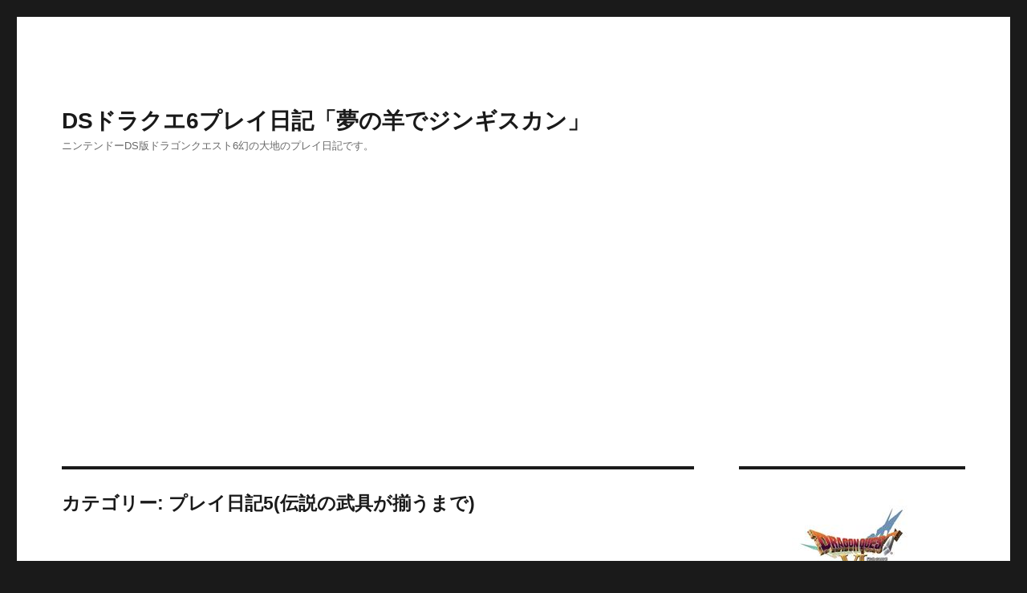

--- FILE ---
content_type: text/html
request_url: http://dq6.go4la.com/category/7664481-1.html
body_size: 10618
content:
<!DOCTYPE html>
<html lang="ja" class="no-js">
<head>
<meta http-equiv="Last-Modified" content="Wed, 27 Jan 2016 14:12:02 GMT">
	<meta charset="UTF-8">
	<meta name="viewport" content="width=device-width, initial-scale=1">
	<link rel="profile" href="http://gmpg.org/xfn/11">
		<script>(function(html){html.className = html.className.replace(/\bno-js\b/,'js')})(document.documentElement);</script>
<title>プレイ日記5(伝説の武具が揃うまで) &#8211; DSドラクエ6プレイ日記「夢の羊でジンギスカン」</title>
		<script type="text/javascript">
			window._wpemojiSettings = {"baseUrl":"http:\/\/s.w.org\/images\/core\/emoji\/72x72\/","ext":".png","source":{"concatemoji":"http:\/\/dq6.go4la.com\/wp-includes\/js\/wp-emoji-release.min.js?ver=4.4.1"}};
			!function(a,b,c){function d(a){var c,d=b.createElement("canvas"),e=d.getContext&&d.getContext("2d");return e&&e.fillText?(e.textBaseline="top",e.font="600 32px Arial","flag"===a?(e.fillText(String.fromCharCode(55356,56806,55356,56826),0,0),d.toDataURL().length>3e3):"diversity"===a?(e.fillText(String.fromCharCode(55356,57221),0,0),c=e.getImageData(16,16,1,1).data.toString(),e.fillText(String.fromCharCode(55356,57221,55356,57343),0,0),c!==e.getImageData(16,16,1,1).data.toString()):("simple"===a?e.fillText(String.fromCharCode(55357,56835),0,0):e.fillText(String.fromCharCode(55356,57135),0,0),0!==e.getImageData(16,16,1,1).data[0])):!1}function e(a){var c=b.createElement("script");c.src=a,c.type="text/javascript",b.getElementsByTagName("head")[0].appendChild(c)}var f,g;c.supports={simple:d("simple"),flag:d("flag"),unicode8:d("unicode8"),diversity:d("diversity")},c.DOMReady=!1,c.readyCallback=function(){c.DOMReady=!0},c.supports.simple&&c.supports.flag&&c.supports.unicode8&&c.supports.diversity||(g=function(){c.readyCallback()},b.addEventListener?(b.addEventListener("DOMContentLoaded",g,!1),a.addEventListener("load",g,!1)):(a.attachEvent("onload",g),b.attachEvent("onreadystatechange",function(){"complete"===b.readyState&&c.readyCallback()})),f=c.source||{},f.concatemoji?e(f.concatemoji):f.wpemoji&&f.twemoji&&(e(f.twemoji),e(f.wpemoji)))}(window,document,window._wpemojiSettings);
		</script>
		<style type="text/css">
img.wp-smiley,
img.emoji {
	display: inline !important;
	border: none !important;
	box-shadow: none !important;
	height: 1em !important;
	width: 1em !important;
	margin: 0 .07em !important;
	vertical-align: -0.1em !important;
	background: none !important;
	padding: 0 !important;
}
</style>
<link rel='stylesheet' id='twentysixteen-fonts-css'  href='https://fonts.googleapis.com/css?family=Merriweather%3A400%2C700%2C900%2C400italic%2C700italic%2C900italic%7CInconsolata%3A400&#038;subset=latin%2Clatin-ext' type='text/css' media='all' />
<link rel='stylesheet' id='genericons-css'  href="/wp-content/themes/twentysixteen/genericons/genericons.css?ver=3.4.1" type='text/css' media='all' />
<link rel='stylesheet' id='twentysixteen-style-css'  href="/wp-content/themes/twentysixteen-child/style.css?ver=4.4.1" type='text/css' media='all' />
<!--[if lt IE 10]>
<link rel='stylesheet' id='twentysixteen-ie-css'  href="/wp-content/themes/twentysixteen/css/ie.css?ver=20150930" type='text/css' media='all' />
<![endif]-->
<!--[if lt IE 9]>
<link rel='stylesheet' id='twentysixteen-ie8-css'  href="/wp-content/themes/twentysixteen/css/ie8.css?ver=20151230" type='text/css' media='all' />
<![endif]-->
<!--[if lt IE 8]>
<link rel='stylesheet' id='twentysixteen-ie7-css'  href="/wp-content/themes/twentysixteen/css/ie7.css?ver=20150930" type='text/css' media='all' />
<![endif]-->
<!--[if lt IE 9]>
<script type='text/javascript' src="/wp-content/themes/twentysixteen/js/html5.js?ver=3.7.3"></script>
<![endif]-->
<script type='text/javascript' src="/wp-includes/js/jquery/jquery.js?ver=1.11.3"></script>
<script type='text/javascript' src="/wp-includes/js/jquery/jquery-migrate.min.js?ver=1.2.1"></script>
<link rel='https://api.w.org/' href="/wp-json/" />
<link rel="wlwmanifest" type="application/wlwmanifest+xml" href="/wp-includes/wlwmanifest.xml" /> 
<meta name="generator" content="WordPress 4.4.1 with StaticPress ver.0.4.4" />
</head>

<body class="archive category category-17 hfeed">
<div id="page" class="site">
	<div class="site-inner">
		<a class="skip-link screen-reader-text" href="#content">コンテンツへスキップ</a>

		<header id="masthead" class="site-header" role="banner">
			<div class="site-header-main">
				<div class="site-branding">
											<p class="site-title"><a href="/" rel="home">DSドラクエ6プレイ日記「夢の羊でジンギスカン」</a></p>
											<p class="site-description">ニンテンドーDS版ドラゴンクエスト6幻の大地のプレイ日記です。</p>
															</div><!-- .site-branding -->

							</div><!-- .site-header-main -->

						<div class="ad ad-head">
				<script async src="//pagead2.googlesyndication.com/pagead/js/adsbygoogle.js"></script>
				<!-- DQ6 レスポンシブ -->
				<ins class="adsbygoogle"
				     style="display:block"
				     data-ad-client="ca-pub-5045459784883115"
				     data-ad-slot="7630510699"
				     data-ad-format="auto"></ins>
				<script>
				(adsbygoogle = window.adsbygoogle || []).push({});
				</script>
			</div>
		</header><!-- .site-header -->

		<div id="content" class="site-content">

	<div id="primary" class="content-area">
		<main id="main" class="site-main" role="main">

		
			<header class="page-header">
				<h1 class="page-title">カテゴリー: プレイ日記5(伝説の武具が揃うまで)</h1>			</header><!-- .page-header -->

			
<article id="post-133" class="post-133 post type-post status-publish format-standard hentry category-17">
	<header class="entry-header">
		
		<h2 class="entry-title"><a href="/article/140329702.html" rel="bookmark">Vol.040 空とぶベッドで、広がる世界</a></h2>	</header><!-- .entry-header -->

				<div class="entry-summary">
							</div><!-- .entry-summary -->
		
	
	<div class="entry-content">
		<p>
空とぶベッドを手に入れたことで、<br />
移動可能な範囲が広がります。
</p>
<p>
上の世界の地図未踏部分が、大幅に減ります。<br />
小さな施設が多いですが、<a href="/article/144190791.html">ちいさなメダル</a>の見つかる場所も多いので、<br />
積極的に探索しましょう。
</p>
<p>
注目は、<a href="/article/140347080.html">すれちがいの館</a>。<br />
<a href="/article/140242866.html">クリアベール</a>の北西にあります。<br />
DS版の新システムで、すれちがい通信を利用した施設ですね。<br />
ルーラにも登録されます。<br />
<a href="/article/144308203.html">夢告白</a>という、よくわからないシステムですが、<br />
外出する機会があったら、挑戦してみたいと思います。
</p>
<p>
また、この辺りから、すれちがい用の「<a href="/article/144310393.html">夢告白の舞台</a>」が<br />
世界各地の本棚から入手できるようになります。<br />
これはアイテムではありません。<br />
デコメールのテンプレートが増えるみたいなもの、<br />
と思えば良いようです。
</p>
<p>
また、ようやく<a href="/article/139778185.html">上の世界のアモール</a>に、再訪問が可能となります。<br />
<a href="/article/139776998.html">ジーナがイリアを刺した事件の再現がされた</a>、夢側の町です。<br />
<a href="/article/139699186.html">レイドック</a>からベッドで南西を目指すと、たどり着けます。<br />
アモールの町へ行くと、教会の前の広場に、<br />
イリアと<a href="/article/142970091.html">ジーナ</a>の子供バージョン(？)が何かを埋めています。<br />
これを見てから、<a href="/article/139777627.html">下の世界のアモール</a>へ行き、同じ場所を調べると、<br />
<a href="/article/144635790.html">ほしふるうでわ</a>が手に入ります！<br />
これは是非取っておきましょう。
</p>
<p>
そのほか、<a href="/article/140200885.html">幸せの国</a>の西へ行くと、小屋があります。<br />
ここの井戸から、下の世界の、<a href="/article/140375580.html">ザクソンの村</a>へと繋がっています。<br />
この村では、まだ何もイベントがありませんが、<br />
今の内に、アイテムを回収しておくのも、悪くありません。
</p>
<p>
同様に、ダーマ神殿から南へ進むと、下り階段があります。<br />
ここも下の世界の、<a href="/article/140610397.html">ロンガデセオ</a>という町に繋がっているのですが、<br />
入り口で、追い払われてしまいます。<br />
この時点では、この町の北にあるお墓から、<br />
<a href="/article/144190791.html">ちいさなメダル</a>を拾うくらいしかできません。
</p>
<p>
空とぶベッドによる移動で、正規ルートとなるのは、<br />
アモール南の井戸です。<br />
ここを経由して、下の世界の<a href="/article/140379286.html">フォーン城</a>を目指しましょう。</p>
	</div><!-- .entry-content -->

	<footer class="entry-footer">
		<span class="byline"><span class="author vcard"><span class="screen-reader-text">投稿者 </span> ミミック3世</span></span><span class="posted-on"><span class="screen-reader-text">投稿日: </span><a href="/article/140329702.html" rel="bookmark"><time class="entry-date published" datetime="2010-02-05T18:58:52+00:00">2010年2月5日</time><time class="updated" datetime="2016-01-27T21:24:51+00:00">2016年1月27日</time></a></span><span class="cat-links"><span class="screen-reader-text">カテゴリー </span><a href="/category/7664481-1.html" rel="category tag">プレイ日記5(伝説の武具が揃うまで)</a></span>			</footer><!-- .entry-footer -->
</article><!-- #post-## -->

<article id="post-141" class="post-141 post type-post status-publish format-standard hentry category-17">
	<header class="entry-header">
		
		<h2 class="entry-title"><a href="/article/140378380.html" rel="bookmark">Vol.041 フォーン城クエスト～王と鏡と呪われし姫君～</a></h2>	</header><!-- .entry-header -->

				<div class="entry-summary">
							</div><!-- .entry-summary -->
		
	
	<div class="entry-content">
		<p>
<a href="/article/140345745.html">アモール南の井戸</a>を経由して、陸地を進むと<a href="/article/140379286.html">フォーン城</a>があります。<br />
フォーンといえば、下の世界の水門を管理している国です。
</p>
<p>
この城で問題になっているのは、鏡の中の姫。<br />
以前から、この城の有名スポットだったようですが、<br />
フォーン王が、このお姫様に入れあげてしまったようです。<br />
一目惚れですか。
</p>
<p>
地下に鏡の間があるようですが、兵士が通してくれません。<br />
王の間へ行き、大臣に許可をもらいましょう。<br />
意外とあっさりOKしてくれます。<br />
この国の危機管理は大丈夫でしょうか？
</p>
<p>
しかし、地下の鏡の間へ向かうと、<br />
王が閉じ篭っていて、中を見せてくれません。
</p>
<p>
王の間に戻って、もう一度お願いしても、王の態度は変わりません。<br />
しかし王から、<a href="/article/143008200.html">ラーの鏡</a>が話題にのぼります。<br />
そうですね、鏡と言ったら、ラーです。<br />
ムドーと戦った後、当然のように主人公が持ち歩いています。
</p>
<p>
ラーの鏡を持っていると伝えると、驚く<a href="/article/144763715.html">フォーン王</a>。<br />
そりゃそうだ。<br />
棚ぼただもんなあ。
</p>
<p>
今度こそ、鏡の間へ行けることになります。<br />
鏡の中には、確かに姫がいます。<br />
何もしゃべれないようです。<br />
フォーン王は、この鏡が先代の頃からあったと話していましたが、<br />
あの姫は何歳なのでしょう？
</p>
<p>
ラーの鏡を使っても、姫を助けることは出来ません。<br />
しかし、後ろに魔人が映ったことで、<br />
フォーン王は何か閃いたようです。
</p>
<p>
再び王の間へ戻ります。<br />
距離が短いから、大した負担ではありませんが、<br />
何回、王と鏡の間を往復すればいいのでしょうか？
</p>
<p>
王によると、鏡に映った魔人は魔法使いミラルゴ。<br />
古い本に出てくる、若い男女の愛を引き裂いた男のようです。<br />
ミラルゴは、北の塔に住んでいたそうですが、<br />
現在は塔なんてありません。<br />
フォーン城から北へ向かうと、井戸があるだけです。<br />
この世界は井戸だらけだな～。<br />
(ここにも、<a href="/article/144190791.html">ちいさなメダル</a>があるので、忘れずに立ち寄りましょう)
</p>
<p>
こうなると、夢の世界の出番ですね。<br />
上の世界の位置関係を考えると、砂漠の塔がちょうど当てはまります。<br />
<a href="/article/140242866.html">クリアベール</a>から、空とぶベッドで北へ向かうと良いでしょう。<br />
一度でも立ち寄っていれば、ルーラで<a href="/article/140382827.html">魔術師の塔</a>と登録されます。
</p>
<p>
大臣が、塔の扉の開け方を教えてくれましたし、<br />
さっそく向かうことにしましょう。</p>
	</div><!-- .entry-content -->

	<footer class="entry-footer">
		<span class="byline"><span class="author vcard"><span class="screen-reader-text">投稿者 </span> ミミック3世</span></span><span class="posted-on"><span class="screen-reader-text">投稿日: </span><a href="/article/140378380.html" rel="bookmark"><time class="entry-date published" datetime="2010-02-06T10:17:21+00:00">2010年2月6日</time><time class="updated" datetime="2016-01-27T21:24:51+00:00">2016年1月27日</time></a></span><span class="cat-links"><span class="screen-reader-text">カテゴリー </span><a href="/category/7664481-1.html" rel="category tag">プレイ日記5(伝説の武具が揃うまで)</a></span>			</footer><!-- .entry-footer -->
</article><!-- #post-## -->

<article id="post-143" class="post-143 post type-post status-publish format-standard hentry category-17">
	<header class="entry-header">
		
		<h2 class="entry-title"><a href="/article/140381729.html" rel="bookmark">Vol.042 魔術師の塔に見る純愛と偏愛の狭間</a></h2>	</header><!-- .entry-header -->

				<div class="entry-summary">
							</div><!-- .entry-summary -->
		
	
	<div class="entry-content">
		<p>
<a href="/article/140203215.html">メダル王の城</a>に寄ったら、ここまでの<a href="/article/144190791.html">ちいさなメダル</a>合計が41枚！<br />
<a href="/article/144740704.html">きせきのつるぎ</a>を貰いました。
</p>
<p>
さて、上の世界の砂漠にそびえ立つ、<a href="/article/140382827.html">魔術師の塔</a>。<br />
鏡の姫の呪いを解くため、魔法使いミラルゴを説教に向かいます。
</p>
<p>
塔の入り口の扉は、大臣に教えてもらったとおり、<br />
呪文「インパス」で開きます。<br />
この呪文は、<a href="/article/140140734.html">主人公</a>がレベル6で覚えるので、問題ないでしょう。<br />
レベル6未満で、ここまで来てしまった強者は、<br />
商人に転職して、インパスを覚えましょう。
</p>
<p>
塔は外観の割に、それほど広くありません。<br />
中盤まで進むと、螺旋階段が続くだけという、<br />
乱暴な作りになっています。<br />
まあ、モテない独身男が、引きこもっているだけの住まいですからね。<br />
インパスで開くというのは、戸締まりとして、どうかと思いますが。
</p>
<p>
屋上へ辿り着くと、家があります。<br />
中にミラルゴがいるので、説教しましょう。<br />
話を聞くと、数千年も、イリカ姫を鏡に閉じこめているらしいです。<br />
利己的な愛も、ここまで来ると、感心します。<br />
「永遠に愛してる」なんて軽々しく口にするより、<br />
よほどすごいのかも。
</p>
<p>
考えてみると、<a href="/article/144763715.html">フォーン王</a>なんて、鏡の女性に一目惚れして、<br />
国政を放り出しているような人間です。<br />
どっちもどっちのような気がしてきました。<br />
説教のネタに困って、戸惑っていると、<br />
ミラルゴが逆上して、襲いかかってきます。<br />
恋愛のごたごたによる刃傷沙汰って、こんな感じで起こるのかなあ。
</p>
<p>
魔術師ミラルゴは強敵です。<br />
ベギラゴンがシャレになりません。<br />
転職のタイミングによっては、相当苦戦することでしょう。<br />
勝てないと感じたら、一時的にHPの高い職業に転職することを<br />
おすすめします。
</p>
<p>
倒すことが出来たら、<a href="/article/140379286.html">フォーン城</a>へ戻りましょう。<br />
王に報告すると、鏡の間へ行くことになります。<br />
フォーン王は呪文を呟き、イリカ姫の呪いは解けます。<br />
姫は外に出ることが出来ました。<br />
フォーン王ともうまくいきそうで、めでたしめでたしです。
</p>
<p>
あー、フォーン王は、ミラルゴに殺された、イリカ姫の愛した人の<br />
生まれ変わりなのですねー。<br />
もう、興味ありませんが。<br />
数千年もミラルゴに屈しなかった、イリカ姫の精神力には拍手です。
</p>
<p>
そしてお礼に、水門のカギが貰えます。<br />
これを使えば、神の船で外海へ出ることが出来るようになる、<br />
とても重要なアイテムです。
</p>
<p>
川をせき止めていた以上、フォーン城にとっては、<br />
治水か国防上の、重要な意味があったはずなのですが、<br />
女性に熱を上げている王には、どうでもいいことのようです。<br />
主人公には都合のいいことなので、突っ込まずにおきましょう。
</p>
<p>
フォーンが衰退したら、<a href="/article/139774537.html">レイドック</a>が攻め込めばいいし…。<br />
隣の国の<a href="/article/144225149.html">ホルス王子</a>も、意外と優秀っぽいので、共謀すれば…。</p>
	</div><!-- .entry-content -->

	<footer class="entry-footer">
		<span class="byline"><span class="author vcard"><span class="screen-reader-text">投稿者 </span> ミミック3世</span></span><span class="posted-on"><span class="screen-reader-text">投稿日: </span><a href="/article/140381729.html" rel="bookmark"><time class="entry-date published" datetime="2010-02-06T11:15:38+00:00">2010年2月6日</time><time class="updated" datetime="2016-01-27T21:24:51+00:00">2016年1月27日</time></a></span><span class="cat-links"><span class="screen-reader-text">カテゴリー </span><a href="/category/7664481-1.html" rel="category tag">プレイ日記5(伝説の武具が揃うまで)</a></span>			</footer><!-- .entry-footer -->
</article><!-- #post-## -->

<article id="post-147" class="post-147 post type-post status-publish format-standard hentry category-17">
	<header class="entry-header">
		
		<h2 class="entry-title"><a href="/article/140419867.html" rel="bookmark">Vol.043 水門の先の海原には</a></h2>	</header><!-- .entry-header -->

				<div class="entry-summary">
							</div><!-- .entry-summary -->
		
	
	<div class="entry-content">
		<p>
<a href="/article/139745257.html">サンマリーノ</a>から船で南西へ向かい、<br />
川を進むと水門があります。<br />
<a href="/article/144763715.html">フォーン王</a>から水門のカギを貰ったので、<br />
触れるだけで門が開きます。
</p>
<p>
これで海全域を冒険できる！<br />
…かというと、そうでもなくて、<br />
意外と限られた範囲しか、移動できません。
</p>
<p>
南に進むとみつかる列島には、井戸があります。<br />
入ってみると、<a href="/article/144795952.html">おしゃれなかじや</a>が経営しています。<br />
…井戸でお店を開くっていうのは、おしゃれなのかなあ。<br />
ここはルーラにも登録されるので、押さえておきましょう。
</p>
<p>
あとは、<a href="/article/140379286.html">フォーン城</a>から西に進んだ大陸に、<br />
<a href="/article/140428339.html">ペスカニ</a>という村があります。<br />
ここが次の目的地です。
</p>
<p>
その他、フォーンの北へ進み、川を上っていくと洞くつがあります。<br />
<a href="/article/140745376.html">不思議な洞くつ</a>といい、伝説の盾が眠っているはずです。<br />
しかしこの洞くつは、謎解きが難しいです。<br />
もっと世界中を旅して、情報を集めないと、<br />
お宝までたどり着けません。<br />
一応、SFC版をクリアしているので、<br />
10数年前の記憶を頼りに、クリアできるかもしれませんが…。<br />
もう覚えていないだろうなあ。</p>
	</div><!-- .entry-content -->

	<footer class="entry-footer">
		<span class="byline"><span class="author vcard"><span class="screen-reader-text">投稿者 </span> ミミック3世</span></span><span class="posted-on"><span class="screen-reader-text">投稿日: </span><a href="/article/140419867.html" rel="bookmark"><time class="entry-date published" datetime="2010-02-06T21:11:40+00:00">2010年2月6日</time><time class="updated" datetime="2016-01-27T21:24:50+00:00">2016年1月27日</time></a></span><span class="cat-links"><span class="screen-reader-text">カテゴリー </span><a href="/category/7664481-1.html" rel="category tag">プレイ日記5(伝説の武具が揃うまで)</a></span>			</footer><!-- .entry-footer -->
</article><!-- #post-## -->

	<nav class="navigation pagination" role="navigation">
		<h2 class="screen-reader-text">投稿ナビゲーション</h2>
		<div class="nav-links"><span class='page-numbers current'><span class="meta-nav screen-reader-text">ページ </span>1</span>
<a class='page-numbers' href="/category/7664481-2.html"><span class="meta-nav screen-reader-text">ページ </span>2</a>
<span class="page-numbers dots">&hellip;</span>
<a class='page-numbers' href="/category/7664481-6.html"><span class="meta-nav screen-reader-text">ページ </span>6</a>
<a class="next page-numbers" href="/category/7664481-2.html">前のページ</a></div>
	</nav>
		</main><!-- .site-main -->
	</div><!-- .content-area -->


	<aside id="secondary" class="sidebar widget-area" role="complementary">
		<section id="text-4" class="widget widget_text">			<div class="textwidget"><div class="side-logo">
<a href="http://www.moshimo.com/article/110709/146682"  rel="nofollow"><img src="http://www.moshimo.com/item_image/0061102000264/1/r.jpg" width=" 150" height="150" alt="ニンテンドーDS ドラゴンクエストVI　幻の大地" style="border:0" /></a><img src="http://www.moshimo.com/analytics/tracking.gif?s=110709&a=146682" width="1" height="1" alt="" style="margin: 0; border: 0;" />
</div></div>
		</section><section id="text-2" class="widget widget_text"><h2 class="widget-title">広告</h2>			<div class="textwidget"><div class="ad ad-side">
<script async src="//pagead2.googlesyndication.com/pagead/js/adsbygoogle.js"></script>
<!-- DQ6 レスポンシブ -->
<ins class="adsbygoogle"
     style="display:block"
     data-ad-client="ca-pub-5045459784883115"
     data-ad-slot="7630510699"
     data-ad-format="auto"></ins>
<script>
(adsbygoogle = window.adsbygoogle || []).push({});
</script>
</div></div>
		</section><section id="categories-2" class="widget widget_categories"><h2 class="widget-title">カテゴリー</h2>		<ul>
	<li class="cat-item cat-item-3"><a href="/category/7599033-1.html" >プレイ日記1(馬車入手まで)</a>
</li>
	<li class="cat-item cat-item-11"><a href="/category/7664471-1.html" >プレイ日記2(ラーの鏡入手まで)</a>
</li>
	<li class="cat-item cat-item-13"><a href="/category/7664474-1.html" >プレイ日記3(ダーマ神殿復活まで)</a>
</li>
	<li class="cat-item cat-item-14"><a href="/category/7664476-1.html" >プレイ日記4(空とぶベッド入手まで)</a>
</li>
	<li class="cat-item cat-item-17 current-cat"><a href="/category/7664481-1.html" >プレイ日記5(伝説の武具が揃うまで)</a>
</li>
	<li class="cat-item cat-item-19"><a href="/category/7675114-1.html" >プレイ日記6(ゲームクリアまで)</a>
</li>
	<li class="cat-item cat-item-20"><a href="/category/8101828-1.html" >プレイ日記7(エンディング後)</a>
</li>
	<li class="cat-item cat-item-4"><a href="/category/7599024-1.html" >タウンガイド</a>
</li>
	<li class="cat-item cat-item-8"><a href="/category/7664416-1.html" >ダンジョン情報</a>
</li>
	<li class="cat-item cat-item-6"><a href="/category/7638805-1.html" >仲間キャラクター</a>
</li>
	<li class="cat-item cat-item-21"><a href="/category/7788634-1.html" >転職案内</a>
</li>
	<li class="cat-item cat-item-22"><a href="/category/7986452-1.html" >武器・防具・道具一覧</a>
</li>
	<li class="cat-item cat-item-23"><a href="/category/8105953-1.html" >モンスター図鑑</a>
</li>
	<li class="cat-item cat-item-24"><a href="/category/8325462-1.html" >呪文・特技リスト</a>
</li>
	<li class="cat-item cat-item-7"><a href="/category/7611456-1.html" >用語集</a>
</li>
	<li class="cat-item cat-item-2"><a href="/category/7823503-1.html" >このサイトについて</a>
</li>
		</ul>
</section><section id="archives-2" class="widget widget_archive"><h2 class="widget-title">アーカイブ</h2>		<ul>
			<li><a href="/archives/201006-1.html">2010年6月</a></li>
	<li><a href="/archives/201005-1.html">2010年5月</a></li>
	<li><a href="/archives/201004-1.html">2010年4月</a></li>
	<li><a href="/archives/201003-1.html">2010年3月</a></li>
	<li><a href="/archives/201002-1.html">2010年2月</a></li>
	<li><a href="/archives/201001-1.html">2010年1月</a></li>
		</ul>
		</section><section id="tag_cloud-2" class="widget widget_tag_cloud"><h2 class="widget-title">タグ</h2><div class="tagcloud"><a href="/tag/%e3%81%95%e3%81%84%e3%81%94%e3%81%ae%e3%82%ab%e3%82%ae" class='tag-link-10' title='12件のトピック' style='font-size: 1em;'>さいごのカギ</a>
<a href="/tag/%e3%81%a1%e3%81%84%e3%81%95%e3%81%aa%e3%83%a1%e3%83%80%e3%83%ab" class='tag-link-9' title='55件のトピック' style='font-size: 1em;'>ちいさなメダル</a>
<a href="/tag/%e3%81%be%e3%81%bb%e3%81%86%e3%81%ae%e3%82%ab%e3%82%ae" class='tag-link-15' title='4件のトピック' style='font-size: 1em;'>まほうのカギ</a>
<a href="/tag/%e3%82%ab%e3%82%b8%e3%83%8e" class='tag-link-12' title='6件のトピック' style='font-size: 1em;'>カジノ</a>
<a href="/tag/%e3%82%b7%e3%83%a7%e3%83%83%e3%83%97" class='tag-link-5' title='26件のトピック' style='font-size: 1em;'>ショップ</a>
<a href="/tag/%e4%bb%b2%e9%96%93%e3%82%b9%e3%83%a9%e3%82%a4%e3%83%a0" class='tag-link-16' title='7件のトピック' style='font-size: 1em;'>仲間スライム</a>
<a href="/tag/%e5%a4%a2%e5%91%8a%e7%99%bd%e3%81%ae%e8%88%9e%e5%8f%b0" class='tag-link-18' title='12件のトピック' style='font-size: 1em;'>夢告白の舞台</a></div>
</section><section id="text-5" class="widget widget_text"><h2 class="widget-title">外部リンク</h2>			<div class="textwidget"><ul class="link-area">
<li><a href="http://manga0001.seesaa.net/" target="_blank">マンガのソムリエ～おすすめ漫画百選～</a></li>
<li><a href="http://dq7.go4la.com/" target="_blank">3DSドラクエ7プレイ日記「石版に血マナコ」</a></li>
<li><a href="http://dq9.go4la.com/" target="_blank">星くずなりに頑張る…ドラクエ9プレイ日記</a></li>
<li><a href="http://game.go4la.com/" target="_blank">慢性ゲーム中毒・腱鞘炎</a></li>
</ul></div>
		</section><section id="text-3" class="widget widget_text"><h2 class="widget-title">広告</h2>			<div class="textwidget"><div class="ad ad-side">
<script async src="//pagead2.googlesyndication.com/pagead/js/adsbygoogle.js"></script>
<!-- DQ6 レスポンシブ -->
<ins class="adsbygoogle"
     style="display:block"
     data-ad-client="ca-pub-5045459784883115"
     data-ad-slot="7630510699"
     data-ad-format="auto"></ins>
<script>
(adsbygoogle = window.adsbygoogle || []).push({});
</script>
</div></div>
		</section>	</aside><!-- .sidebar .widget-area -->

		</div><!-- .site-content -->

		<footer id="colophon" class="site-footer" role="contentinfo">
			
			
			<div class="site-info">
								<span class="site-title"><a href="/" rel="home">DSドラクエ6プレイ日記「夢の羊でジンギスカン」</a></span>
				<a href="https://ja.wordpress.org/">Proudly powered by WordPress</a>
			</div><!-- .site-info -->
		</footer><!-- .site-footer -->
	</div><!-- .site-inner -->
</div><!-- .site -->

<script type='text/javascript' src="/wp-content/themes/twentysixteen/js/skip-link-focus-fix.js?ver=20151112"></script>
<script type='text/javascript'>
/* <![CDATA[ */
var screenReaderText = {"expand":"\u30b5\u30d6\u30e1\u30cb\u30e5\u30fc\u3092\u5c55\u958b","collapse":"\u30b5\u30d6\u30e1\u30cb\u30e5\u30fc\u3092\u9589\u3058\u308b"};
/* ]]> */
</script>
<script type='text/javascript' src="/wp-content/themes/twentysixteen/js/functions.js?ver=20151204"></script>
<script type='text/javascript' src="/wp-includes/js/wp-embed.min.js?ver=4.4.1"></script>
</body>
</html>


--- FILE ---
content_type: text/html; charset=utf-8
request_url: https://www.google.com/recaptcha/api2/aframe
body_size: 268
content:
<!DOCTYPE HTML><html><head><meta http-equiv="content-type" content="text/html; charset=UTF-8"></head><body><script nonce="LdK_7wGCdPmUxbDPNyMvLA">/** Anti-fraud and anti-abuse applications only. See google.com/recaptcha */ try{var clients={'sodar':'https://pagead2.googlesyndication.com/pagead/sodar?'};window.addEventListener("message",function(a){try{if(a.source===window.parent){var b=JSON.parse(a.data);var c=clients[b['id']];if(c){var d=document.createElement('img');d.src=c+b['params']+'&rc='+(localStorage.getItem("rc::a")?sessionStorage.getItem("rc::b"):"");window.document.body.appendChild(d);sessionStorage.setItem("rc::e",parseInt(sessionStorage.getItem("rc::e")||0)+1);localStorage.setItem("rc::h",'1768983775586');}}}catch(b){}});window.parent.postMessage("_grecaptcha_ready", "*");}catch(b){}</script></body></html>